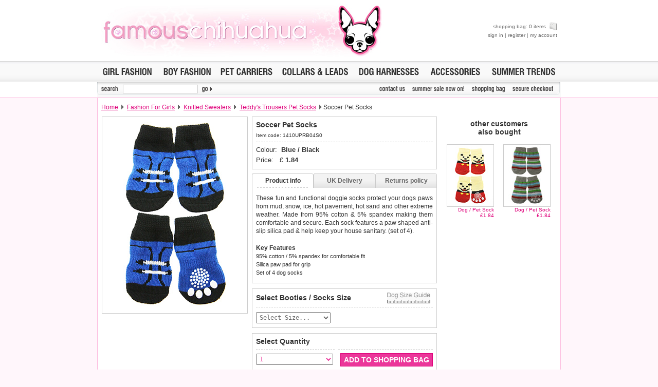

--- FILE ---
content_type: text/html
request_url: http://store.famouschihuahua.com/__product.asp?P_ID=1410&strKeywords=&numRecordPosition=&strSize=&strColor=&PT_ID=14&P_IDRel=1409
body_size: 29889
content:
<!DOCTYPE html PUBLIC "-//W3C//DTD XHTML 1.0 Transitional//EN" "http://www.w3.org/TR/xhtml1/DTD/xhtml1-transitional.dtd">
<html xmlns="http://www.w3.org/1999/xhtml" xml:lang="en" lang="en">
<head>
<title>Soccer Pet Socks | Chihuahua Clothes and Accessories: Famous Chihuahua Store</title>
<meta http-equiv="Content-Type" content="text/html; charset=windows-1252" />
<meta name="robots" content="index,follow" />
<meta name="keywords" content="Soccer Pet Socks, chihuahua clothes and accessories, teacup chihuahua clothes, shirts for chihuahuas, chihuahua dresses, chihuahua coats" />
<meta name="description" content="Shop for Soccer Pet Socks | Chihuahua clothing on sale, accessories, outfits and more. Teacup chihuahua clothes and toy dog sizes. Chihuahua carriers, coats, sweaters, collars, harnesses, chihuahua dresses, jackets, jewelry and more." />
<link rel="stylesheet" href="__temp1.css" type="text/css" />
<link rel="stylesheet" href="__style1.css" type="text/css" />
<link rel="shortcut icon" href="images/vstores/icon/1324.ico" />
<meta name="google-site-verification" content="NoFedIF7wmZA3PN-WppXkI0bYBeEkZdVSyrpe2vRM9Q" />
<script type="text/javascript" src="scripts/preload.js"></script>

<script type="text/javascript" src="scripts/hidediv.js"></script>
<script type="text/javascript" src="scripts/highslide.js"></script>
<link rel="stylesheet" href="scripts/highslide.css" type="text/css" />
<script type="text/javascript" src="slogans/magiczoom.js"></script>
<link rel="stylesheet" href="slogans/magiczoom.css" type="text/css" />

<script type="text/javascript" src="scripts/_tabs.js"></script>

<!--[if lte IE 7]><link rel="stylesheet" href="ie.css" type="text/css" /><![endif]-->
<!--[if gte IE 7]><link rel="stylesheet" href="ie7.css" type="text/css" /><![endif]-->
</head>

<body style="margin:0px;" class="back">

<table width="100%" cellspacing="0" cellpadding="0" class="plaintop">
	<tr>
		<td>
		<img src="images/core/blank.gif" width="1" height="1" alt="" title="" /></td>
		<td align="center">
		
		
		<table cellspacing="0" cellpadding="0" width="900"><tr>
		<td class="topcolor" style="padding:7px;font-style:normal; font-variant:normal; font-weight:bold; font-size:30px; font-family:Arial, Verdana, sans-serif" align="left" width="10%" nowrap><a href="http://store.famouschihuahua.com"><img src="images/vstores/logo/1324.jpg" alt="famouschihuahua.com" title="famouschihuahua.com" /></a></td>
		<td align="center">
		</td>
		<td style="padding-top:4px;padding-bottom:4px" align="right">
		
		<div id="MiniBasket">
		<p>
		<a title="shopping bag" href="__shopping.asp">shopping bag: 0 items <img style="margin-left:4px;" src="images/core/_bag_small.png" width="15" height="15" alt="shopping bag" title="shopping bag" /></a></p>
		<p><a target="_parent" title="sign in" href="https://www.urbanpup.com/__login.asp?strSignIn=yes&amp;strHDID=&amp;strDS_ID=&amp;af=1324&amp;numCurrencyID=1&amp;numLanguageID=1&amp;strCountry=UK&amp;strCoupon=&amp;strItems=&amp;strQuantities=&amp;strCollar=&amp;strSLID=&amp;strSLColour=&amp;strSLFlock=">sign in</a> | <a target="_parent" title="register" href="https://www.urbanpup.com/__login.asp?strRegister=yes&amp;af=1324&amp;strHDID=&amp;strDS_ID=&amp;numCurrencyID=1&amp;numLanguageID=1&amp;strCountry=UK&amp;strCoupon=&amp;strItems=&amp;strQuantities=&amp;strCollar=&amp;strSLID=&amp;strSLColour=&amp;strSLFlock=">register</a> | <a title="my account" href="javascript:void(0);">my account</a></p>
		</div></td>
		</tr></tabe>
		
		
		</td></tr></table>
		
		</td>
		<td>
		<img src="images/core/blank.gif" width="1" height="1" alt="" title="" /></td>
	</tr>
</table>

<table width="100%" cellspacing="0" cellpadding="0" style="background-position: 0% 0%; height:41px;">
	<tr>
		<td class="topbotgrey">
		<img src="images/core/blank.gif" width="1" height="1" alt="" title="" /></td>
		<td style="width:902px;background: #F9F9F9 url('images/core/menu_back.gif'); border-top:1px solid #CCCCCC; border-bottom:1px solid #CCCCCC">
		<table width="100%" cellspacing="0" cellpadding="0">
			<tr><td align="left" style="padding-left:5px;">
				<a href="__productype.asp?PT_ID=1&amp;strProductID=Dog_Fashion_For_Girls" onmouseover="roll('roll_girl', 'images/lang1/girl_on.gif')" onmouseout="roll('roll_girl', 'images/lang1/girl.gif')">
				<img src="images/lang1/girl.gif" name="roll_girl" alt="Dog Fashion For Girls" title="Dog Fashion For Girls" width="107" height="23" /></a></td>
				<td align="center">
				<a href="__productype.asp?PT_ID=2&amp;strProductID=Dog_Fashion_For_Boys" onmouseover="roll('roll_boy', 'images/lang1/boy_on.gif')" onmouseout="roll('roll_boy', 'images/lang1/boy.gif')">
				<img src="images/lang1/boy.gif" name="roll_boy" alt="Dog Fashion For Boys" title="Dog Fashion For Boys" width="104" height="23" /></a></td>
				<td align="center">
				<a href="__productype.asp?PT_ID=5&amp;strProductID=Pet_Carriers" onmouseover="roll('roll_carriers', 'images/lang1/carriers_on.gif')" onmouseout="roll('roll_carriers', 'images/lang1/carriers.gif')">
				<img src="images/lang1/carriers.gif" name="roll_carriers" alt="Pet Carriers" title="Pet Carriers" width="112" height="23" /></a></td>
				<td align="center">
				<a href="__productype.asp?PT_ID=7&amp;strProductID=Dog_Collars_Leads" onmouseover="roll('roll_collars', 'images/lang1/collars1_on.gif')" onmouseout="roll('roll_collars', 'images/lang1/collars1.gif')">
				<img src="images/lang1/collars1.gif" name="roll_collars" alt="Dog Collars &amp; Leads" title="Dog Collars &amp; Leads" height="23" /></a></td>
				<td align="center">
				<a href="__productype.asp?PT_ID=39&amp;strProductID=Dog_Harrness" onmouseover="roll('roll_unisex', 'images/lang1/harness_on.gif')" onmouseout="roll('roll_unisex', 'images/lang1/harness.gif')">
				<img src="images/lang1/harness.gif" name="roll_unisex" alt="Dog Harnesses" title="Dog Harnesses" width="129" height="23" /></a></td>
				<td align="right">
				<a href="__productype.asp?PT_ID=6&amp;strProductID=Dog_Accessories" onmouseover="roll('roll_accessories', 'images/lang1/accessories_on.gif')" onmouseout="roll('roll_accessories', 'images/lang1/accessories.gif')">
				<img src="images/lang1/accessories.gif" name="roll_accessories" alt="Dog Accessories" title="Dog Accessories" width="108" height="23" /></a></td>
				
				<td align="right" style="padding-right:5px;">
				<a href="__productype.asp?PT_ID=52&amp;strProductID=Dog_Clothes_Trends" onmouseover="roll('roll_trends', 'images/lang1/trends_season_n_on.gif')" onmouseout="roll('roll_trends', 'images/lang1/trends_season_n.gif')">
				<img src="images/lang1/trends_season_n.gif" name="roll_trends" alt="Dog Clothing Trends" height="23" title="Dog Clothing Trends" /></a></td>
			</tr>
		</table>
		</td>
		<td class="topbotgrey">
		<img src="images/core/blank.gif" width="1" height="1" alt="" title="" /></td>
	</tr>
</table>		<form action="__search.asp" name="search" method="get" style="margin:0px;">

<table width="100%" cellspacing="0" cellpadding="0">
	<tr>
		<td class="lightborderbottom2">
		<img src="images/core/blank.gif" width="1" height="1" alt="" title="" /></td>
		<td style="width:902px;" valign="top" class="whiteback">
		<table width="100%" cellspacing="0" cellpadding="0" style="background: url(images/core/_menu_sub_back.png) no-repeat #F9F9F9; height:30px;">
			<tr>
				<td style="width:50px;">
				<img class="MarBot4" src="images/lang1/search.gif" alt="" width="50" height="18" title="" /></td>
				<td style="width:140px;">
				
    			<input class="vdarktext" style="font-weight:700; padding-left:2px;margin-bottom:3px;height:13px;width:140px;font-size:11px;text-transform:uppercase;border:1px solid #cccccc;" type="text" name="strKeywords" value="" /></td>
				<td style="width:450px;">
				<input type="image" style="border:none;" class="MarBot4" src="images/lang1/go.gif" alt="search" title="" name="go" style="width:35px;height18px;" /></td>
								<td align="right" style="width:95;"></td>
				<td align="left" style="width:58;padding-right:10x;"><a href="https://server.iad.liveperson.net/hc/85463463/?cmd=file&amp;file=visitorWantsToChat&amp;site=85463463&amp;byhref=1&amp;imageUrl=https://www.urbanpup.com/images/lang1" target="_blank" onmouseover="roll('hcIcon', 'images/lang1/reponline_on.gif')" onmouseout="roll('hcIcon', 'https://server.iad.liveperson.net/hc/85463463/?cmd=repstate&amp;site=85463463&amp;channel=web&amp;&amp;ver=1&amp;imageUrl=https://www.urbanpup.com/images/lang1')" onclick="lpButtonCTTUrl = 'https://server.iad.liveperson.net/hc/85463463/?cmd=file&amp;file=visitorWantsToChat&amp;site=85463463&amp;imageUrl=https://www.urbanpup.com/images/lang1&amp;referrer='+escape(document.location); lpButtonCTTUrl = (typeof(lpAppendVisitorCookies) != 'undefined' ? lpAppendVisitorCookies(lpButtonCTTUrl) : lpButtonCTTUrl); window.open(lpButtonCTTUrl,'chat85463463','width=475,height=400,resizable=yes');return false;" >
				<img style="margin-bottom:3px;margin-right:6px;" src="https://server.iad.liveperson.net/hc/85463463/?cmd=repstate&amp;site=85463463&amp;channel=web&amp;&amp;ver=1&amp;imageUrl=https://www.urbanpup.com/images/lang1" name="hcIcon" alt="" title="" /></a></td>
				
				<td align="right" style="padding-right:6px;"><a style="margin-left:10x;" href="__contact.asp" onmouseover="roll('roll_contac', 'images/lang1/contac_on.gif')" onmouseout="roll('roll_contac', 'images/lang1/contac.gif')">
				<img class="MarBot4" src="images/lang1/contac.gif" name="roll_contac" alt="contact us" title="contact us" width="57" height="18" /></a></td>
				
				<td align="right" style="padding-right:6px;">
				<a href="__productype.asp?PT_ID=55&amp;strProductID=Summer_Sale" onmouseover="roll('roll_christmas', 'images/lang1/salen_on.gif')" onmouseout="roll('roll_christmas', 'images/lang1/salen.gif')">
				<img class="MarBot4" src="images/lang1/salen.gif" name="roll_christmas" alt="Summer sale now on!" title="Summer sale now on!" height="18" /></a></td>
				<td align="right" style="padding-right:6px;">
				<a href="__shopping.asp" onmouseover="roll('roll_shopping', 'images/lang1/shopping_on.gif')" onmouseout="roll('roll_shopping', 'images/lang1/shopping.gif')">
				<img class="MarBot4" src="images/lang1/shopping.gif" name="roll_shopping" alt="shopping bag" title="shopping bag" width="73" height="18" /></a></td>
				<td align="right" style="padding-right:10px;">
				<a href="https://www.urbanpup.com/__login.asp?numCurrencyID=1&amp;af=1324&amp;strHDID=&amp;strDS_ID=&amp;numLanguageID=1&amp;strCountry=UK&amp;strCoupon=&amp;strItems=&amp;strQuantities=&amp;strCollar=&amp;strSLID=&amp;strSLColour=&amp;strSLFlock=" onmouseover="roll('roll_checkout', 'images/lang1/checkout_on.gif')" onmouseout="roll('roll_checkout', 'images/lang1/checkout.gif')">
				<img class="MarBot4" src="images/lang1/checkout.gif" name="roll_checkout" alt="secure checkout" title="secure checkout" width="88" height="18" /></a></td>
			</tr>
		</table>
		</td>
		<td class="lightborderbottom2">
		<img src="images/core/blank.gif" width="1" height="1" alt="" title="" /></td>
	</tr>
</table></form>
<table width="100%" cellspacing="0" cellpadding="0">
	<tr>
		<td class="pageleft"><img src="images/core/blank.gif" width="1" height="1" alt="" title="" /></td>
		<td style="background-color: #FFFFFF; width:900px;" class="borderback">
		 

<table border="0" width="900" cellspacing="0" cellpadding="7" style="height:36px;">
	<tr>
		<td style="font-size:12px;"><a style="font-size:12px;text-decoration:underline;" title="Home" href="http://store.famouschihuahua.com">Home</a>
		
		
		
		
		<img class="topgar" border="0" src="images/core/gar.gif" width="5" height="9" alt="" /> 
		<a style="font-size:12px;text-decoration:underline;" href="__productype.asp?PT_ID=1">Fashion For Girls</a>
		<img class="topgar" border="0" src="images/core/gar.gif" width="5" height="9" alt="" /> 
		<a style="font-size:12px;text-decoration:underline;" href="__productype.asp?PT_ID=14&amp;numRecordPosition=">Knitted Sweaters</a> 
		

		<img class="topgar" border="0" src="images/core/gar.gif" width="5" height="9" alt="" /> 
		<a style="font-size:12px;text-decoration:underline;" href="__product.asp?strKeywords=&amp;numRecordPosition=&amp;strSize=&amp;strColor=&amp;PT_ID=14&amp;P_ID=1409">Teddy's Trousers Pet Socks</a> 
		
		
		
		<img class="topgar" border="0" src="images/core/gar.gif" width="5" height="9" alt="" />Soccer Pet Socks</td>
		
	</tr>
</table>

<table border="0" width="900" cellspacing="0" cellpadding="0">
	<tr>
		<td width="300" align="center" valign="top" style="padding-bottom:10px;">
		
			
<table style="padding:1px; border: #CCCCCC 1px solid;height:380px;" border="0" width="280" cellspacing="0" cellpadding="0">
<tr>
<td align="center">
<img src="products/280x380/1410.jpg" width="280" height="380" alt="Soccer Pet Socks" />

</td></tr>

</table>




		
		
		</td>
		<td width="360" valign="top">

		<form style="margin:0px;" name="basket" action="__bag.asp" method="post">
		
		
		
		
		<table style="border: #CCCCCC 1px solid;" width="360" cellspacing="7" cellpadding="0" bgcolor="#FFFFFF">

		
			<tr>
				<td class="prodbold">Soccer Pet Socks</td>
			</tr>
			<tr>
				<td class="prodcode" >Item code: 1410UPRB04S0</td>
			</tr>
			<tr>
				<td class="prodlinedash">
				
		
		<span class="prodprice">Colour:&nbsp;&nbsp;<strong>Blue / Black</strong></span><br />
		<span class="prodprice">Price:&nbsp;&nbsp;&nbsp;<strong>&pound;&nbsp;<span name="price" id="price">1.84</span></strong></span>
				</td>
			</tr>
			</table>
			
		
			
<div id="productinfo" style="margin-top:8px;">
	<div id="content">
	<div id="tab1" class="tab"><p onclick="tabon('1');taboff('2');taboff('3');" class="tabtext"><a id="link1" href="javascript:void(0)">Product info</a></p></div>
	<div id="tab2" class="tab"><p onclick="taboff('1');tabon('2');taboff('3');" class="tabtext"><a id="link2" href="javascript:void(0)">UK Delivery</a></p></div>
	<div id="tab3" class="tab"><p onclick="taboff('1');taboff('2');tabon('3');" class="tabtext"><a id="link3" href="javascript:void(0)">Returns policy</a></p></div>
	
	<div class="boxholder" style="clear: both; background: #FFFFFF; border-left: #CCCCCC 1px solid; border-right: #CCCCCC 1px solid; border-bottom: #CCCCCC 1px solid">
	
	
		<div class="box" style="text-align:justify; background:#FFFFFF;"><p>These fun and functional doggie socks protect your dogs paws from mud, snow, ice, hot pavement, hot sand and other extreme weather. Made from 95% cotton &amp; 5% spandex making them comfortable and secure. Each sock features a paw shaped anti-slip silica pad &amp; help keep your house sanitary. (set of 4).</p>
						
		
		<p style="padding-top:5px;text-align:left; font: 11px Arial, sans-serif; color:#333333; line-height:16px;">
		<strong style="font-size: 12px;">Key Features</strong><br />
		95% cotton / 5% spandex for comfortable fit<br />Silica paw pad for grip<br />Set of 4 dog socks<br />
		</p>
		
		</div>
	

		<div class="box" style="text-align:justify; background:#FFFFFF;">
		
			<p><img style="margin-right:4px; margin-bottom:-1px" src="images/flag/uk.gif" width="18" height="12" alt="United Kingdom" />Delivery <strong>United Kingdom</strong>:<br /><br />&pound;3.25 delivery fee or <b>FREE if you spend over &pound;30.00</b><br /><br />
			
			Standard delivery 1-3 working days. Orders will be sent out via the most suitable carrier, depending 
			on destination &amp; weight.<br /><br />
			
<b>Special Delivery&trade; Royal Mail</b> available as a shipping extra on the "Shopping Bag" page. Orders placed before 1pm 
			should arrive 
			next working day before 1pm 
			<i style="color:#666666;">(supplement shipping fee of &pound;4.00 applies)</i>.
<br /><br />All items are dispatched from within the UK &amp; include VAT.		
		
		<br /><br /><span id="greyhover"><a href="__product.asp?P_ID=1410&amp;strKeywords=&amp;numRecordPosition=&amp;strSize=&amp;strColor=&amp;PT_ID=14&amp;P_IDRel=1409&amp;strCountry=yes" title="International delivery rates">Please 
		<b>click here</b> to view international delivery rates.</a></span>
		
		
					</p></div>
					
					
		
	
		
		<div class="box" style="text-align:justify; background:#FFFFFF;">
		
		<p>We <b>guarantee to replace or refund</b> any item you are not completely happy 
		with when you return it to us by post, in a saleable condition within 
		14 days of receipt.<br />
		<br />
		Items should be returned <b>new, unused, and with all garment tags still 
		attached</b>. Returns that are damaged or soiled may not be accepted and 
		may be sent back to the customer.<br />
		<br />
		
		
		To ensure a good fit, <b>please measure your dog carefully</b> and refer to the dog size guide below for correct sizing.		
		<br /><br />
		
		
		Refunds will be credited to your original method of payment and excludes 
		import duties / outside EU taxes.
		
		
		
		<br />
		<br />
		<span id="greyhover2"><a href="__returns.asp" title="Returns policy">Please 
		<b>click here</b> for our complete Returns Policy.</a></span>
</p>
		</div>
		
</div>
</div>
</div>



<script type="text/javascript">
	Element.cleanWhitespace('content');
	tabon('1');taboff('2');taboff('3');
	init();
</script>



<table style="border: #CCCCCC 1px solid; margin-top:10px;" width="360" cellspacing="7" cellpadding="0" bgcolor="#FFFFFF">
			<tr>
				<td class="prodbold" >Select Booties / Socks Size</td>
				<td align="right" style="padding-right:5px;">
	
	



<script type="text/javascript">
	hs.graphicsDir = 'graphics/';
	hs.align = 'center';
	hs.transitions = ['expand', 'crossfade'];
	hs.outlineType = 'rounded-white';
	hs.fadeInOut = true;


	// Add the controlbar
	if (hs.addSlideshow) hs.addSlideshow({
		//slideshowGroup: 'group1',
		interval: 12000,

		fixedControls: 'fit',
		overlayOptions: {
			opacity: .75,
			position: 'bottom center',
			hideOnMouseOut: true
		}
	});
</script>




<div class="highslide-gallery" style="z-index: 1;">
<a id="thumb1" href="images/lang1/_xsize-guidef.gif" onmouseover="roll('roll_ruler', 'images/lang1/ruler_on.gif')" onmouseout="roll('roll_ruler', 'images/lang1/ruler.gif')" class="highslide" onclick="return hs.expand(this); roll('roll_arrow', 'images/core/blank.gif')">
	<img src="images/lang1/ruler.gif" alt="" border="0" name="roll_ruler" width="84" height="21" /></a>
</div>




</td>
			</tr>
			<tr>
				<td class="prodlinedashinput" valign="top" colspan="2">

<table cellspacing="0" cellpadding="0" width="100%">
<tr>
<td>
				
						
				
				<select name="V1" onClick="roll('roll_ruler', 'images/lang1/ruler_on1.gif'); roll('roll_arrow', 'images/core/arrow.gif')" onblur="roll('roll_ruler', 'images/lang1/ruler.gif'); roll('roll_arrow', 'images/core/blank.gif')" style="padding:2px; width:145px; font: 12px Monospace, Verdana, Arial, sans-serif;color:#666666;" size="1">
				<option class="darktext" value="" style="font: 12px Monospace, Verdana, Arial; margin-bottom:3px;">Select Size...</option>
			<option id="ss5796" value="5796">S&nbsp;&nbsp; (Width: 25mm)</option><option id="ss5797" value="5797">M&nbsp;&nbsp; (Width: 30mm)</option><option id="ss5798" value="5798">L&nbsp;&nbsp; (Width: 35mm)</option>
				</select>


</td>
<td align="right">
<img name="roll_arrow" border="0" src="images/core/blank.gif" width="84" height="24"></td></tr></table>
</td>
			</tr>
			</table>




<table bgcolor="#FFFFFF" style="margin-top:10px;border: #CCCCCC 1px solid;" width="360" cellspacing="7" cellpadding="0">

			<tr>
				<td class="prodbold" colspan="2">Select Quantity</td>
			</tr>
			<tr>
				<td class="prodlinedashinput" valign="top">
				<select class="darktext" style="padding:2px;width:150px;font: 12px Monospace, Verdana, Arial, sans-serif;" size="1" name="Q1">
				<option>1</option>
				<option>2</option>
				<option>3</option>
				<option>4</option>
				<option>5</option>
				<option>6</option>
				<option>7</option>
				<opti2n>8</option>
				<option>9</option>
				</select><br />
				</td>
				<td class="prodlinedash" align="right" valign="top">
				
				<input onmouseover="this.className='buttonOn'" onmouseout="this.className='button'" type="submit" class="button" value="ADD TO SHOPPING BAG" name="add" style="margin-bottom:8px;margin-top:2px;width:180px;height:26px;"><br />
				
				
											
				<input onclick="location.href='__productype.asp?PT_ID=14&amp;numRecordPosition='" onmouseover="this.className='lightbuttonOn'" onmouseout="this.className='lightbutton'" type="button" class="lightbutton" value="CONTINUE SHOPPING" name="continue" style="width:180px;height:26px;"></td>
			</tr>
			</table>
			
			
		
		<div style="margin-bottom:15px;"></div>
		
		
		
		<input type="hidden" name="strRedirectString" value="P_ID=1410&amp;strKeywords=&amp;numRecordPosition=&amp;strSize=&amp;strColor=&amp;PT_ID=14&amp;P_IDRel=1409" />

		</form>
		</td>
		<td width="240" valign="top" align="center">
		
		
		
		<table border="0" width="220" cellspacing="0" cellpadding="0" style="margin-right:18px;margin-top:6px;">
		
		<tr><td colspan="2" align="center" class="prodbold" style="padding-bottom:16px;">&nbsp;&nbsp;&nbsp;&nbsp; other customers<br />&nbsp;&nbsp;&nbsp;&nbsp; also bought</td></tr>
		
		<tr>

			


				<td align="right" class="prodrelatedtext" width="110" valign="top">
				<a href="__product.asp?P_ID=1547&amp;strKeywords=&amp;numRecordPosition=&amp;strSize=&amp;strColor=&amp;PT_ID=14&amp;P_IDRel=1410"><img class="prodrelated" src="products/90x120/1547.jpg" width="90" height="120" alt="Red / Yellow 'Little Bear' Pet Socks" /></a><br/>
				<a style="font-size:10px;" title="Red / Yellow 'Little Bear' Pet Socks" class="prodrelatedprice" href="__product.asp?P_ID=1547&amp;strKeywords=&amp;numRecordPosition=&amp;strSize=&amp;strColor=&amp;PT_ID=14&amp;P_IDRel=1410">Dog / Pet Sock<br />&pound;1.84</a><br /><br /></td>
			
			


				<td align="right" class="prodrelatedtext" width="110" valign="top">
				<a href="__product.asp?P_ID=1263&amp;strKeywords=&amp;numRecordPosition=&amp;strSize=&amp;strColor=&amp;PT_ID=14&amp;P_IDRel=1410"><img class="prodrelated" src="products/90x120/1263.jpg" width="90" height="120" alt="Grey &amp; Stripey Pet Socks" /></a><br/>
				<a style="font-size:10px;" title="Grey &amp; Stripey Pet Socks" class="prodrelatedprice" href="__product.asp?P_ID=1263&amp;strKeywords=&amp;numRecordPosition=&amp;strSize=&amp;strColor=&amp;PT_ID=14&amp;P_IDRel=1410">Dog / Pet Sock<br />&pound;1.84</a><br /><br /></td>
			
			
			</tr>
		</table>
		
		
		

		
		</td>
	</tr>
</table>


</td>
		<td class="pageright"><img src="images/core/blank.gif" width="1" height="1" alt="" title="" /></td>
	</tr>
</table>
<div id="bottom2">

<table width="100%" cellspacing="0" cellpadding="0" style="margin-top:4px;">
	<tr>
		<td><img src="images/core/blank.gif" width="1" height="1" alt="" title="" /></td>
		<td class="back" style="width: 900px;">
		<table width="902" cellspacing="0" cellpadding="0" class="lightborder">
			<tr>
				<td width="340" class="backbot">


<div class="bottom">
<span class="vdarktext" style="font: bold 11px Arial, Verdana, sans-serif;">CUSTOMER SERVICE 
<img class="arrow" src="images/core/gar.gif" alt="" title="" width="5" height="9" /></span>
<table>
<tr>
    <td><a title="sizing guide" href="__size-guide.asp">sizing guide</a></td>
    <td class="PadLeft12"><a title="track an order" href="javascript:void(0);">
	track an order</a></td>
    <td class="PadLeft12"><a title="view shopping bag" href="__shopping.asp">view shopping bag</a></td>
</tr><tr>
    <td><a title="contact us" href="__contact.asp">contact us</a></td>
    <td class="PadLeft12"><a title="returns policy" href="__returns.asp">returns policy</a></td>
    <td class="PadLeft12"><a target="_parent" title="secure checkout" href="https://www.urbanpup.com/__login.asp?numCurrencyID=1&amp;af=1324&amp;strHDID=&amp;strDS_ID=&amp;numLanguageID=1&amp;strCountry=UK&amp;strCoupon=&amp;strItems=&amp;strQuantities=&amp;strCollar=&amp;strSLID=&amp;strSLColour=&amp;strSLFlock=">secure checkout</a></td>
</tr><tr>
    <td><a title="delivery information" href="__faq.asp#a12">
	delivery info.</a></td>
    <td class="PadLeft12"><a title="frequent questions" href="__faq.asp">frequent questions</a></td>
    <td class="PadLeft12">
	<a title="live online help" onclick="lpButtonCTTUrl = 'https://server.iad.liveperson.net/hc/85463463/?cmd=file&amp;file=visitorWantsToChat&amp;site=85463463&amp;imageUrl=https://www.urbanpup.com/images/lang1&amp;referrer='+escape(document.location); lpButtonCTTUrl = (typeof(lpAppendVisitorCookies) != 'undefined' ? lpAppendVisitorCookies(lpButtonCTTUrl) : lpButtonCTTUrl); window.open(lpButtonCTTUrl,'chat85463463','width=475,height=400,resizable=yes');return false;" title="track an order" href="https://server.iad.liveperson.net/hc/85463463/?cmd=file&file=visitorWantsToChat&site=85463463&byhref=1&imageUrl=https://www.urbanpup.com/images/lang1">
	live online help</a></td>
</tr></table>
</div>
    
				</td>
				<td style="padding-left:15px;" class="backbot">
				
<div class="bottom">
<span class="vdarktext" style="font: bold 11px Arial, Verdana, sans-serif;">PRODUCT LISTINGS
<img class="arrow" src="images/core/gar.gif" alt="" title="" width="5" height="9" /></span>
<table>
<tr>
    <td><a title="girls fashion" href="__productype.asp?PT_ID=1&amp;strProductID=Dog_Fashion_For_Girls">
	girls fashion</a></td>
    <td class="PadLeft12">
	<a title="harness t-shirts" href="__productype.asp?PT_ID=57&strProductID=Dog_Harness_Lined_T-Shirts">
	harness t-shirts</a></td>
    <td class="PadLeft12"><a title="pet carriers" href="__productype.asp?PT_ID=5&amp;strProductID=Pet_Carriers">
	pet carriers</a></td>
</tr><tr>
    <td><a title="boys fashion" href="__productype.asp?PT_ID=2&amp;strProductID=Dog_Fashion_For_Boys">
	boys fashion</a></td>
    <td class="PadLeft12">
	<a title="organic dog toys" href="__productype.asp?PT_ID=40&amp;strProductID=Organic_Plush_Toys">
	organic dog toys</a></td>
    <td class="PadLeft12">
	<a title="collars &amp; leads" href="__productype.asp?PT_ID=7&amp;strProductID=Dog_Collars_Leads">
	collars &amp; leads</a></td>
</tr><tr>
    <td><a title="season trends" href="__productype.asp?PT_ID=52&amp;strProductID=Dog_Clothes_Trends">
	season trends</a></td>
    <td class="PadLeft12">
	<a title="dog accessories" href="__productype.asp?PT_ID=6&amp;strProductID=Dog_Accessories">
	dog accessories</a></td>
    <td class="PadLeft12">
	<a title="Summer Sale!" href="__productype.asp?PT_ID=55&amp;strProductID=Summer_Sale">
	<span class="vdarktext">Summer Sale!</span></a></td>
</tr></table>
</div>

				</td>
				<td align="right" style="width:220px;padding-left:8px;padding-right:6px" class="backbot">
				 
				<table border="0" width="100%" cellspacing="0" cellpadding="0">
					<tr>
						<td style="font: 10px Arial, sans-serif; color:#999999;padding-bottom:4px" align="right">
						We accept the following payment methods;</td>
						</tr>
					<tr>
						<td align="right">
						<img src="images/core/_cards.png" width="210" height="22" alt="We accept: Visa, MasterCard, AMEX, Maestro, Visa Electron, Solo" title="We accept: Visa, MasterCard, AMEX, Maestro, Visa Electron, Solo" /></td>
					</tr>
				</table>
				</td>
			</tr>
		</table>
		</td>
		<td><img src="images/core/blank.gif" width="1" height="1" alt="" title="" /></td>
	</tr>
</table></div>


<table width="100%" cellspacing="0" cellpadding="0">
	<tr>
		<td><img src="images/core/blank.gif" width="1" height="1" alt="" title="" /></td>
		<td style="width:660px;padding-top:12px;padding-bottom:20px" valign="top">
		<span class="darktext" style="line-height:28px;">&copy; 2026 Famouschihuahua.com. All rights reserved.
		<a style="text-decoration:underline;font-size:11px;" title="Legal Notice" href="__legal.asp">legal 
		notice</a>, <a style="text-decoration:underline;font-size:11px;"title="Privacy Policy" href="__privacy.asp">privacy 
		policy</a>, <a style="text-decoration:underline;font-size:11px;"title="Returns Policy" href="__returns.asp">returns 
		policy</a>, <a style='text-decoration:underline;font-size:11px;' title='Webmasters' target='_blank' href='http://www.urbanpup.com/business'>webmasters</a>.<br>
		</span>
		<span class="mediumtext" style="line-height:14px;">Famouschihuahua.com is 
		an independently owned website, order fulfilment / logistics are 
		operated by:<br></span>
		<span class="mediumtext" style="line-height:18px;">Urban Trek, Unit 6, 
		Dunlop Ind. Est., 8 Balloo Drive, Bangor, BT19 7QY, United Kingdom.</span></td>
		<td style="width:240px;padding-top:16px;" align="right" valign="top"><a href="http://www.famouschihuahua.com"><img src="images/vstores/botbanner/1324.jpg" alt="" title="" /></a></td>
		<td><img src="images/core/blank.gif" width="1" height="1" alt="" title="" /></td>
	</tr>
</table>


<!-- BEGIN LivePerson Monitor. -->
<script type="text/javascript" src="scripts/liveperson.js"></script>
<!-- END LivePerson Monitor. -->
<script type="text/javascript">
var gaJsHost = (("https:" == document.location.protocol) ? "https://ssl." : "http://www.");
document.write(unescape("%3Cscript src='" + gaJsHost + "google-analytics.com/ga.js' type='text/javascript'%3E%3C/script%3E"));
</script>
<script type="text/javascript">
try {
var pageTracker = _gat._getTracker("UA-2314203-6");
pageTracker._trackPageview();
} catch(err) {}</script>
</body>
</html>